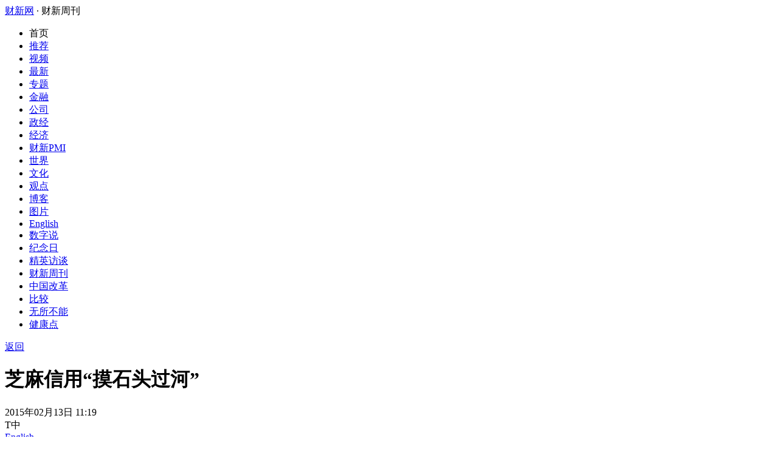

--- FILE ---
content_type: text/html; charset=UTF-8
request_url: https://weekly.caixin.com/m/2015-02-13/100783997_all.html
body_size: 22489
content:
<!doctype html>
<html>
 <head>
  <meta http-equiv="Content-Type" content="text/html;charset=utf-8"/>
  <meta http-equiv="pragma" content="no-cache"/>
  <meta http-equiv="x-rim-auto-match" content="none"/>
    <title>芝麻信用“摸石头过河”_手机财新网|新世纪周刊</title>
  <meta name="keywords" content="芝麻信用 民营征信机构 支付宝钱包,${after}"/>
  <meta name="description" content="芝麻信用 民营征信机构 支付宝钱包,芝麻信用采取和支付宝钱包合作的方式，用户实现迅速攀升，也面临芝麻分论证、隐私保护、第三方独立性等诸多问题"/>
  <meta name="apple-itunes-app" content="app-id=356023612"/>
  <meta name="viewport" content="width=device-width,initial-scale=1.0,minimum-scale=1.0,maximum-scale=1.0,user-scalable=no"/>
  <meta name="apple-mobile-web-app-capable" content="yes"/>
  <meta name="apple-mobile-web-app-status-bar-style" content="black"/>
  <meta name="apple-touch-fullscreen" content="yes"/>
  <meta name="HandheldFriendly" content="true"/>
  <meta name="format-detection" content="telephone=no">
  <base target="_self"/>
  <link rel="stylesheet" type="text/css" href="http://file.caixin.com/file/content/css/mobile_common.css">
  <link rel="stylesheet" href="http://file.caixin.com/file/content/css/mobile_news.css" />
  <SCRIPT LANGUAGE="JavaScript">
 <!--
  var srcinfoid = 100783997;
  var share_desc = encodeURIComponent("芝麻信用“摸石头过河”");
  var share_title = encodeURIComponent("财新《新世纪》【芝麻信用“摸石头过河”】芝麻信用采取和支付宝钱包合作的方式，用户实现迅速攀升，也面临芝麻分论证、隐私保护、第三方独立性等诸多问题");
  var share_picUrl = encodeURIComponent("http://img.caixin.com/2015-02-12/1423797576094490_480_320.jpg");
  var share_keyword = encodeURIComponent("芝麻信用 民营征信机构 支付宝钱包");
  var share_popUpUrl = encodeURIComponent("http://weekly.caixin.com/2015-02-13/100783997.html");
  var share_description = encodeURIComponent("");
 //-->
</SCRIPT> 
  <style>
	.logo{width:90px;margin:0 auto;}	
	.logo a{float:left;width:42px;height:45px;background:url(http://file.caixin.com/file/content/images/mobile/logo.png) no-repeat -18px center;background-size:81px 33px;margin:0;}
	.logo span{float:left;height:45px;line-height:43px;margin-left:5px;font-size:21px;color:#ffffff;}
  </style>
  <script language="javascript" src="http://file.caixin.com/webjs/jquery-1.4.2.min.js"></script> 
  <script language="javascript" src="http://file.caixin.com/images/phpapp/user/scripts/cookie.js"></script>
  <script src="http://res.wx.qq.com/open/js/jweixin-1.0.0.js"></script>
  <script src="http://file.caixin.com/webjs/get_wx_config.js"></script>
  <script>
   var entity = {"id":100783997,"mob":"m","type":2,"mode":5,"link":"http://weekly.caixin.com/2015-02-13/100783997.html","media":5,"cdesc":"新世纪周刊","channel":160,"guiding":"","abstract":"芝麻信用采取和支付宝钱包合作的方式，用户实现迅速攀升，也面临芝麻分论证、隐私保护、第三方独立性等诸多问题"};
   jQuery(document).ready(function(){changeLink();});
  </script>
  <script language="javascript" src="http://file.caixin.com/file/content/js/mobile_content.js"></script>
   <script type="text/javascript">
   jQuery(function(){
   	 addMagazineJourContact("author");
     addCommJourContact("Main_Content_Val","strong");
     addCommJourContact('Main_Content_Val','b');
     initShare();
   });
 </script>
  
 </head>
 <body>
 	<div class="main-all">
	  <script type="text/javascript">
var vlk = location.href;
if(vlk.indexOf("utm_medium=caixin.media.baidu.com")>0){
 document.write('<style>.top-banner.caixin{ background-color:#2a2553; text-align:center; padding:5px 0;}.night-mode .top-banner.caixin{background-color:#2a2553; opacity:0.5}</style>');
 document.write('<div class="top-banner caixin"><img src="http://news.baidu.com/resource/r/image/2014-12-18/b9d8482d2d1b086eb395033e28e5714c.png" style="height: 38px;" alt="手机碎片接口"></div>');
}
</script>
<div class="head">
 <div class="head-title">
  <a href="https://m.caixin.com/m/">财新网</a>
  <script language="javascript">
  if(entity.cdesc=='经济'){document.write(' · <a onclick="location=\'https://economy.caixin.com/m\';return false;" href="https://economy.caixin.com/m" target="_self">'+entity.cdesc+'</a>');}
  else if(entity.media=='5'){document.write(' · 财新周刊');}
  else if(entity.media=='9'){document.write(' · 比较');}
  else if(entity.media=='6'){document.write(' · 中国改革');}
  else if(entity.cdesc=='金融'){document.write(' · <a onclick="location=\'https://finance.caixin.com/m\';return false;"  href ="https://finance.caixin.com/m" target="_self">'+entity.cdesc+'</a>');}
  else if(entity.cdesc=='公司'){document.write(' · <a onclick="location=\'https://companies.caixin.com/m\';return false;" href="https://companies.caixin.com/m" target="_self">'+entity.cdesc+'</a>');}
  else if(entity.cdesc=='世界'){document.write(' · <a onclick="location=\'https://international.caixin.com/m\';return false;" href="https://international.caixin.com/m" target="_self">'+entity.cdesc+'</a>');}
  else if(entity.cdesc=='推荐'){document.write(' · <a>' + entity.cdesc + '</a>');}
  else if(entity.channel=='126'){document.write(' · <a onclick="location=\'https://opinion.caixin.com/m\';return false;" href="https://opinion.caixin.com/m" target="_self">' + '观点' + '</a>');}
  else if(entity.channel=='164'){document.write(' · <a onclick="location=\'https://pmi.caixin.com/m/\';return false;" href="https://pmi.caixin.com/m/" target="_self">' + '财新PMI' + '</a>');} //135
  else if(entity.channel=='135'){document.write(' · <a>' + '杂志' + '</a>');}
  else if(entity.channel=='167'){document.write(' · <a onclick="location=\'https://blog.caixin.com/\';return false;" href="https://blog.caixin.com/" target="_self">' + '博客' + '</a>');}
  else if(entity.cdesc=='政经'){document.write(' · <a onclick="location=\'https://china.caixin.com/m\';return false;" href="https://china.caixin.com/m" target="_self">' + entity.cdesc + '</a>');}
  else if(entity.cdesc=='mini+'){document.write(' · <a onclick="location=\'https://mini.caixin.com/m\';return false;" href="https://culture.caixin.com/m" target="_self">' + entity.cdesc + '</a>');}
  else if(entity.cdesc=='数字说'){document.write(' · <a onclick="location=\'https://datanews.caixin.com/m\';return false;" href="https://datanews.caixin.com/m" target="_self">' + entity.cdesc + '</a>');}
  else if(entity.cdesc=='财新周刊'){document.write(' · <a onclick="location=\'https://weekly.caixin.com/m\';return false;" href="https://weekly.caixin.com/m" target="_self">' + entity.cdesc + '</a>');}
  else if(entity.cdesc=='中国改革'){document.write(' · <a onclick="location=\'https://cnreform.caixin.com/m\';return false;" href ="https://cnreform.caixin.com/m" target="_self">' + entity.cdesc + '</a>');}
  else if(entity.cdesc=='比较'){document.write(' · <a onclick="location=\'https://bijiao.caixin.com/m\';return false;" href="https://bijiao.caixin.com/m" target="_self">' + entity.cdesc + '</a>');}
  else if(entity.cdesc=='视频'){document.write(' · <a onclick="location=\'https://video.caixin.com/m\';return false;" href ="https://video.caixin.com/m" target="_self">' + entity.cdesc + '</a>');}
  else if(entity.cdesc=='特色'){document.write(' · <a onclick="location=\'https://special.caixin.com/m/interview\';return false;" href="https://special.caixin.com/m/interview" target="_self">' + entity.cdesc + '</a>');}
  else if(entity.cdesc=='最新'){document.write(' · <a onclick="location=\'https://search.caixin.com/search/latest/mobpage.jsp\';return false;" href="https://search.caixin.com/search/latest/mobpage.jsp" target="_self">' + entity.cdesc + '</a>');}
  else if(entity.cdesc=='图片'){document.write(' · <a onclick="location=\'https://photos.caixin.com/m\';return false;" href="https://photos.caixin.com/m" target="_self">' + entity.cdesc + '</a>');}
  else if(entity.cdesc=='专题'){document.write(' · <a onclick="location=\'https://topics.caixin.com/m\';return false;" href="https://topics.caixin.com/m" target="_self">' + entity.cdesc + '</a>');}
  else if(entity.cdesc=='Enjoy雅趣'){document.write(' · <a onclick="location=\'https://enjoy.caixin.com/m\';return false;"  href="https://enjoy.caixin.com/m" target="_self">' + entity.cdesc + '</a>');}
  else if(entity.cdesc=='测试'){document.write(' · <a href="https://test.caixin.com/m ">' + entity.cdesc + '</a>');}
  else{}
  </script>  
 </div>
 <div class="nav">
 </div>
 <div class="nav-box">
  <div class="nav-more-box">
   <div class="nav-line-l"></div>
   <div class="nav-line-r"></div>
   <ul class="nav-more cf">
    <li><a onclick="location='https://m.caixin.com/m/'">首页</a></li>
    <li class="nav-rec"><a onclick="location='https://mobi.caixin.com/news';return false;" href="https://mobi.caixin.com/news"><span>推荐</span><em class="nav-new"></em></a></li>
    <li><a onclick="location='https://video.caixin.com/m/';return false;" href="https://video.caixin.com/m/" target="_self">视频</a></li>
    <li><a onclick="location='https://search.caixin.com/search/latest/mobpage.jsp';return false;" href="https://search.caixin.com/search/latest/mobpage.jsp">最新</a></li>
    <li><a onclick="location='https://topics.caixin.com/m/';return false;" href="https://topics.caixin.com/m/">专题</a></li>
    <li><a onclick="location='https://finance.caixin.com/m/';return false;" href="https://finance.caixin.com/m/">金融</a></li>
    <li><a onclick="location='https://companies.caixin.com/m/';return false;" href="https://companies.caixin.com/m/">公司</a></li>
    <li><a onclick="location='https://china.caixin.com/m/';return false;" href="https://china.caixin.com/m/">政经</a></li>
    <li><a onclick="location='https://economy.caixin.com/m/';return false;" href="https://economy.caixin.com/m/" target="_self">经济</a></li>
    <li><a onclick="location='https://pmi.caixin.com/m/';return false;" href="https://pmi.caixin.com/m/" target="_self">财新PMI</a></li> 
    <li><a onclick="location='https://international.caixin.com/m/';return false;"  href="https://international.caixin.com/m/" target="_self">世界</a></li>
    <li><a onclick="location='https://culture.caixin.com/m/';return false;" href="https://culture.caixin.com/m/" target="_self">文化</a></li>
    <li><a onclick="location='https://opinion.caixin.com/m/';return false;" href="https://opinion.caixin.com/m/" target="_self">观点</a></li>
    <li><a onclick="location='https://blog.caixin.com/';return false;" href="https://blog.caixin.com/" target="_self">博客</a></li>
    <li><a onclick="location='https://photos.caixin.com/m/';return false;" href="https://photos.caixin.com/m/" target="_self">图片</a></li>
    <li><a onclick="location='https://en.caixin.com/m/';return false;" href="https://en.caixin.com/m/" target="_self">English</a></li>
    <li><a onclick="location='https://datanews.caixin.com/m/';return false;" href="https://datanews.caixin.com/m/" target="_self">数字说</a></li>
    <li><a onclick="location='https://special.caixin.com/mark-mob/';return false;" href="https://special.caixin.com/mark-mob/" target="_self">纪念日</a></li>
    <li><a onclick="location='https://special.caixin.com/m/interview/';return false;" href="https://special.caixin.com/m/interview/" target="_self">精英访谈</a></li>
    <li><a onclick="location='https://weekly.caixin.com/m/';return false;" href="https://weekly.caixin.com/m/" target="_self">财新周刊</a></li>
    <li><a onclick="location='https://cnreform.caixin.com/m/';return false; " href="https://cnreform.caixin.com/m/" target="_self">中国改革</a></li>
    <li><a onclick="location='https://bijiao.caixin.com/m/';return false;" href="https://bijiao.caixin.com/m/" target="_self">比较</a></li>
   <!-- <li><a onclick="location='http://enjoy.caixin.com/';return false;" href="http://enjoy.caixin.com/" target="_self">Enjoy雅趣</a></li>-->
    <li><a onclick="location='http://energy.caixin.com/';return false;" href="http://energy.caixin.com/" target="_self">无所不能</a></li>
   <li><a onclick="location='http://www.healthpoint.cn/';return false;" href="http://www.healthpoint.cn/" target="_self">健康点</a></li>
   </ul>
  </div>
 </div>
 <div class="back"><a id="back" href="javascript:history.back();" target="_self">返回</a></div>
 <script>
  $(".nav").click(function(){
   if($(".nav-box").css("display") == "none"){
    $(".nav-box").show();
   } else {
    $(".nav-box").hide();
   }
  });
  if(document.referer!=null&&document.referer.length>0&&document.referer.indexOf("caixin.com")<0){
   $("#back").attr("href","https://m.caixin.com/m/");
  }
 </script>
</div>
<script>
 if(typeof entity != 'undefined' && entity.channel==144){
  document.write("<img style='width:0;height:0;overflow:hidden;display:block' src='https://file.caixin.com/file/weixin/cx_video_logo.jpg' alt='财新传媒'/>");
 }
 else if (typeof entity != 'undefined' && entity.channel==160){
  document.write("<img style='width:0;height:0;overflow:hidden;display:block' src='https://file.caixin.com/images/m/cw_share.png' alt='财新传媒'/>");
 }
 else if(typeof entity != 'undefined' && entity.channel==164){
  document.write("<img style='width:0;height:0;overflow:hidden;display:block' src='https://file.caixin.com/images/caixin_china_pmi.jpg' alt='财新传媒'/>");
 }else{
  document.write("<img style='width:0;height:0;overflow:hidden;display:block' src='https://file.caixin.com/file/weixin/cx_logo.jpg' alt='财新传媒'/>");
 }
</script>
	  <div id="cons" class="cons">
	     <h1 class="news-title">芝麻信用“摸石头过河”</h1>
	     <div class="news-info">
		     <div id="artInfo" class="news-date">2015年02月13日 11:19</div>
		     <div id="fontSize" class="news-font" onclick="changeContentFontSize()">T中</div>
			 		     			 <div class="news-enlink">
			 	<a href="http://english.caixin.com/2015-03-02/100787148.html">English</a>
			 </div>
			 			 <div class="news-cnum">
				 <script>
					var link="location='http://comment.caixin.com/allcomments/m"+entity.id+".html'";
				 	document.write("<a onclick="+link+">");
				 	document.write("<em class='news-cnum-icon'></em><em aid='100' tid='100783997'>0</em>");
				 	document.write("</a>");
				 </script>
			 </div>
		</div>
		<!-- style="font-size:17px" -->
		 <div class="news-lead" id="subhead" >芝麻信用采取和支付宝钱包合作的方式，用户实现迅速攀升，也面临芝麻分论证、隐私保护、第三方独立性等诸多问题</div>
		 	
		<!-- 视频  -->
	    	    
	    <!--配图操作  -->
	    <!-- 获得配图的对象 -->
	    	    <!--获得组图图片对象 -->
	    	    	    <div class="news-photo">
		    <a class="news-photo-link">
				<img src="http://img.caixin.com/2015-02-12/1423797576094490_480_320.jpg" alt="news">
							</a>
		      		    	<span class="news-photo-txt">芝麻信用的应用场景和其名称一样“接地气”，目前已开通的应用场景大多在金融领域之外。小木/CFP</span>
		      	     </div>
	            	    <div class="author">
	       	        财新《新世纪》
	       	       财新记者 李小晓
	      </div>
             <div class="news-con" id="Main_Content_Val">
               <P>　　2015年1月5日，<A href="http://m.search.caixin.com/search/%E5%A4%AE%E8%A1%8C.html" target="_self">央行</A>发出《关于做好<A href="http://m.search.caixin.com/search/%E4%B8%AA%E4%BA%BA%E5%BE%81%E4%BF%A1.html" target="_self">个人征信</A>业务准备工作的通知》，允许八家机构进行个人征信业务准备工作，准备期为六个月，蚂蚁金服旗下的<A href="http://m.search.caixin.com/search/%E8%8A%9D%E9%BA%BB%E4%BF%A1%E7%94%A8.html" target="_self">芝麻信用</A>位列其中。</P><P>　　目前芝麻信用采取了与<A href="http://m.search.caixin.com/search/%E6%94%AF%E4%BB%98%E5%AE%9D%E9%92%B1%E5%8C%85.html" target="_self">支付宝钱包</A>合作的方式，公测用户登录支付宝钱包8.5版本后，打开“财富”栏便可看到芝麻信用分的选项。经授权开通，芝麻信用正式开启。</P><P>　　截至2013年底，央行银行个人征信系统中收录有信贷记录的自然人约3.2亿，而目前仅支付宝的实名用户就超过了3亿。</P><P>　　“芝麻信用所覆盖的网民群体，很多是传统征信机构未能覆盖到的草根人群，如未有过借贷、未申请过信用卡的人以及学生群体、蓝领工人、个体户、自由职业者等。”芝麻信用相关负责人表示，希望让征信覆盖到尽量多的人群，对已有的征信系统进行补充。</P><P>　　数据来源单一是外界对芝麻信用的隐忧之一，甚至表示芝麻信用分数是否等同于“淘宝分”甚至“支付宝分”。对此，芝麻信用商务拓展负责人邓一鸣对财新记者表示，芝麻信用分数来自淘宝、支付宝等“阿里系”的数据仅占30%-40%，其余数据来自公共部门及合作商家，此外也有用户自行提交的数据。</P><P>　　<A href="http://m.search.caixin.com/search/%E7%9B%91%E7%AE%A1%E5%B1%82.html" target="_self">监管层</A>对芝麻信用始终存有两层顾虑，除了隐私问题，还担心数据的第三方问题。但征信行业有个不成文的规定，即“数据来源第三方，为第三方所用”。邓一鸣解释道，一方面芝麻信用仅有少部分数据来自“阿里系”，另一方面蚂蚁金服和阿里巴巴都是平台，本身不买卖货物，基本没有自营，因此产生的数据本就属于第三方数据。“对于这个解释，监管层是认同的。”邓一鸣说。</P><P><STRONG>数据来源</STRONG></P><P>　　形式上，芝麻信用采取了评分的形式，即“芝麻分”，从350分到950分，分数越高代表信用程度越好，违约可能性越低。芝麻分是否经过足够的论证，能够为商户降低违约率？</P><P>　　蚂蚁金服首席信用数据科学家俞吴杰表示，芝麻信用的评分模型类似于银行的违约概率模型，以线性回归和逻辑回归为主，其中也包括决策树分类、神经网络等机器学习技术。</P><P>　　“芝麻信用模型所采用的数据维度多达几万个。”邓一鸣表示，这些维度分为五个类型：身份特质、履约能力、信用历史、人脉关系、行为偏好。</P><P>　　身份特质是指在使用相关服务过程中留下的足够丰富和可靠的个人基本信息，包括从公安、学历学籍、工商、法院等公共部门获得的个人资料，未来甚至可能包括根据开车习惯、敲击键盘速度等推测出的个人性格。</P><P>　　履约能力包括享用各类信用服务并确保及时履约，例如租车是否按时归还，水电煤气是否按时交费等。“通过支付宝缴纳的水电肯定能看到，目前我们也在与煤气公司等部门争取合作。”邓一鸣表示。</P><P>　　信用历史是指过往信用账户还款记录及信用账户历史。目前这一块内容大多来自支付宝，因此财新记者发现，过去常用支付宝进行信用卡还款的人，信用历史的分值明显更高；而不使用该功能的人，信用历史就成了“短板”。对此，邓一鸣表示正在“积极改进”。</P><P>　　人脉关系是指好友的身份特征以及跟好友互动的程度。根据“物以类聚人以群分”的理论，通过转账关系、校友关系等作为评判个人信用的依据之一。其采用的人脉关系、性格特征等新型变量能否客观反映个人信用？</P><P>　　“如果周围的人信用都很好，通常这个人违约率就很低。芝麻信用目前主要依据的是资金流动上的关系。”邓一鸣还强调，人脉和社交是两回事儿，芝麻信用并没有将社交聊天内容、点赞等纳入参考。</P><P>　　行为偏好是指在购物、缴费、转账、理财等活动中的偏好及稳定性。“比如一个人每天打游戏10小时，那么就会被认为是无所事事；如果一个人经常买纸尿裤，那这个人便被认为已为人父母，相对更有责任心。”芝麻信用技术负责人李颖赟举例道。</P><P>　　深究芝麻信用的数据来源，每一条似乎都有懈可击。邓一鸣也坦诚，“目前还处于测试阶段，还很不完善。”</P><P>　　例如，用支付宝的信用卡还款历史来评判一个人的信用无疑是片面的，因为并非所有人都用支付宝偿还信用卡，另外支付宝无法判断一个人欠银行的总额。“假如一个人欠10家银行100万元，支付宝却因他偿还了一张1万元的信用卡而给其信用加分。”业内人士表示。</P><P>　　还有业内人士指出，用水电缴纳来评测一个人的<A href="http://m.search.caixin.com/search/%E4%BF%A1%E7%94%A8%E6%B0%B4%E5%B9%B3.html" target="_self">信用水平</A>有失偏颇，因为“现在新楼盘都采用水电IC卡，买多少用多少，并非过去那样先消费后付款，因此已经失去了信用成分。”</P><P>　　据财新记者了解，早在2006年，央行征信中心曾试图将水电费缴纳纳入征信系统，但至今未能落实。2009年，国务院法制办就《征信业管理条例（征求意见稿）》公开征求意见，其中包括将电信用户缴费信息、居民水电煤气等缴费信息，逐步纳入到征信信息中。然而，征求意见期间上述内容被社会舆论广泛质疑，媒体纷纷提出“房客拖欠电费房东信用受损”等疑虑。在最终的《征信业管理条例》中，上述内容被删除。</P><P>　　“多年以来，电表无法和人一一对应，只知道哪个电表没交钱，却不知道是谁。由于水电单位都是自负盈亏的事业单位，也没有系统改造的动力。在人和表不对应的情况下，很难将水电缴费情况和个人信用挂钩。”专家表示。</P><P>　　因此，芝麻信用如何在“人和表不对应”的现状下将水电缴费应用于个人征信，也是悬而未决的问题。</P><P>　　关于芝麻分的更新频率，俞吴杰表示，芝麻分通常是稳定的，但如果发生贷款逾期、借车不还等重大信用事件，就会即刻反映出来。</P><P>　　关于芝麻信用未来数据源的扩充，邓一鸣表示，主要通过三个渠道：第一是新增合作商家，加强信息共建；第二是打通更多公共部门，获取更多公共数据；第三是鼓励用户自行上传资料，包括结婚证、房产证、银行账单等。</P><a name="page1"></a> <P></P><P><STRONG>生活化征信</STRONG></P><P>　　芝麻信用的应用场景和其名称一样“接地气”，目前芝麻信用已开通的应用场景大多在金融领域之外。例如百合网婚恋平台、神州租车等都是芝麻信用的首批合作伙伴。</P><P>　　“当你的芝麻分达到一定数值，租车、住酒店时可以不用再交押金，网购时可以先试后买，办理签证时不用再闪转腾挪办存款证明，贷款时可以更快得到批复、拿到比别人低的利率，甚至相亲时也可以最大程度避免婚骗。”芝麻信用在新闻稿中如此描述。</P><P>　　在和这些生活服务商户合作中，芝麻分主要被用于“设门槛”。例如，根据神州租车的设定，芝麻分在600分以上的用户，无须交押金或者刷预授权，就可在全国神州租车直营门店预定押金在5000元以下的短租自驾产品。根据神州租车的数据，1月30日该功能上线后三天，利用这一服务的用户便超过6万。</P><P>　　波士顿咨询公司董事经理张越认为，商户对一定芝麻分值以上客户免押金，并不能说明商户就是依据芝麻分判断风险的，可能初期只是为了借势推广产品。“是否600分以上的客户逃单风险真的小，这还需要长期的论证。”</P><P>　　“芝麻分的初衷是好的，最终目的就是让各种商业场景可以用它增值。也许有一天，随着芝麻信用从各类商户积累了足够的数据，真正形成闭环，芝麻信用就具备了判断违约概率的能力。但目前言之尚早。”张越表示。</P><P>　<A href="http://m.search.caixin.com/search/%E3%80%80P2P.html" target="_self">　P2P</A>作为和个人征信息息相关的新兴行业，其征信问题一直为业内热议。此前，P2P一直没有接入央行征信系统，也就无法在央行征信中心贡献和使用数据。在2014年的一次新闻发布会上，央行征信中心副主任王晓蕾表示，“《征信业管理条例》规定，从事信贷业务的机构都应该接入央行征信系统。但问题是，现在还没有明确认定P2P是从事信贷业务的机构。”</P><P>　　目前，部分P2P已接入了央行控股的上海资信有限公司。该公司搭建了全国性的P2P征信平台，采用了和央行征信系统相同的接口规范，未来能否整体接入央行征信系统，取决于对P2P行业性质的认定。</P><P>　　据财新记者了解，目前上海资信共接入了370家P2P公司。相较之下，芝麻信用的胃口要大得多。邓一鸣表示，目前全国共有上千家P2P公司，未来希望全部接入芝麻信用。</P><P>　　目前与芝麻信用合作的P2P公司包括手机贷和有利网。其中，手机贷的申贷用户如果芝麻分在600分以上，手机贷会为其开辟绿色通道，获得更快速更优质的信审服务，同时还有额度上的提升和还款上的优惠服务。</P><P>　　据了解，目前芝麻信用也在和一些银行机构谈合作。但一位银行人士表示，银行目前都有自己的违约概率模型，数据来源是央行征信中心或银行自身，数据类型都是和信贷违约息息相关的“硬数据”。目前中国银行业风控效果良好，2014年9月公布的平均不良贷款率为1.16%，低于世界平均水平，因此未必有动力和芝麻信用合作。</P><P>　　此外，银行人士表示，蚂蚁金服旗下有蚂蚁微贷做小贷业务，未来还会有网商银行，这对银行而言都属于竞争者，因此不可能将核心数据提供给竞争者。“如果我们把数据提供给蚂蚁金服，不等于将客户数据拱手让给同行吗？”</P><P>　　对此，邓一鸣表示，芝麻信用是单独的公司，和其他“阿里系”公司之间有防火墙，数据回流也并非强制。“其实支付宝已有3亿实名用户了，你是谁的银行客户我们早就一清二楚了。所以和银行抢客户这个顾虑是不存在的。”邓一鸣说。</P><P>　　波士顿咨询公司合伙人兼董事总经理何大勇认为，传统银行有庞大的客户群，这是任何新兴机构无法企及的。“面对互联网金融，人们往往会低估传统银行的实力。举个例子，是工行信用卡中心的数据多，还是第三方支付机构数据多？试想，你每个月用几次信用卡，用几次支付宝？大行沉淀的数据无论从数量、新鲜度、活跃度，都不会亚于第三方支付机构。”</P><P>　　值得一提的是，目前芝麻信用都是免费和商家合作。在采访过程中，芝麻信用几位负责人均表示“不差钱”，目前完全不考虑利润问题。</P><P>　　放眼未来，邓一鸣表示，芝麻信用未来可能会收费，预计将按照查询量收费，对不同商户的价格也会有区别，“可能用得越多价格就越便宜，这样有利于数据共建”。</P><a name="page2"></a> <P></P><P><STRONG>谁来捍卫隐私</STRONG></P><P>　　随着个人征信市场放开，“我的隐私是否会成为他人的财富”成了大家心中共同的疑问。据财新记者了解，2014年9月，央行征信局领导曾赴蚂蚁金服考察。后来央行没有直接下发牌照，而是选择给予六个月准备期，可能出于两条顾虑：其一是数据的第三方问题，其二便是如何保护隐私。</P><P>　　中国《征信业管理条例》规定，征信机构不得采集个人收入、存款、有价证券、不动产信息等，但明确告知主体提供该信息可能产生的不利后果，并取得其书面同意的除外。</P><P>　　法律人士认为，芝麻信用是在用户授权下才能开通，但在此之前已经将用户信息采集完毕，这属于没得到授权就先采集，然后补授权。“补授权如何界定比较模糊，有违规之嫌。”</P><P>　　关于互联网企业采集和留存个人信息是否侵犯隐私，在国际上也饱受争议。美国伯克利大学信息学院发布的一份报告称，谷歌能追踪用户在互联网所有领域88%的行为。为此，已有爱尔兰、韩国等多个国家起诉谷歌公司，要求删除其采集的个人信息。谷歌公司也为此致歉，并表示将删除其无意中采集到的个人信息。</P><P>　　“在大数据技术广泛使用下，如果放任信息收集和共享，将使我们处于‘全裸’状态。”深圳市社会科学院政法研究所所长李朝晖表示。</P><P>　　俞吴杰对财新记者表示，芝麻信用非常注重隐私保护，并从信息的采集和使用两个层面保护用户个人信息：</P><P>　　第一，从采集过程中保护信息安全。“整个数据开发团队有很好的防护墙，只有核心成员知道内核是什么。应用方面，我们也按照法规要求，种族、血型、宗教、信仰等不碰。对于一些比较敏感但可以预测违约状况的，例如转账记录，一定会经过用户授权才可以采集。”</P><P>　　第二，在信息使用中保护信息安全。“在使用中，我们不会把所有和信用相关的信息都往上放，我们会参考国际通行的做法，考虑哪些信息会涉及歧视。”</P><P>　　据财新记者了解，芝麻信用很快还将推出个人信用报告。那么芝麻信用是否会将用户的个人信息，包括转账和缴费历史、社交关系都呈现在报告当中？邓一鸣表示，芝麻信用的报告内容将经过“脱敏处理”，不会直接公布用户的账单，而是按照排名、区间、百分比等较为模糊的方式来公布。</P><a name="page3"></a> <P></P><P><STRONG>业内质疑</STRONG></P><P>　<A href="http://m.search.caixin.com/search/%E3%80%80%E9%98%BF%E9%87%8C%E5%B7%B4%E5%B7%B4.html" target="_self">　阿里巴巴</A>多年前就对外宣称，自己的未来并非电子商务公司，而是一个大数据公司。不难想象，拥有数亿消费者的淘宝加上拥有3亿实名用户的支付宝，这无疑是一个数据的海洋。</P><P>　　然而，业内人士表示，淘宝属于三方交易，阿里巴巴作为平台方，也是交易的参与者，因此其中产生的数据不能被认为是第三方数据。</P><P>　　芝麻信用打分的依据到底是什么？“在中国，许多机构在没有做足基础工作和研究分析的情况下，就开始推所谓的征信产品了。美国信用评分是有严格依据的，即‘6C’。而且‘6C’用哪些数据支持，也是有明确界定的。”业内人士表示，信用“6C分析法”是美国商业银行传统的信用风险度量方法。“6C”是指借款人的品德（Character）、能力（Capacity）、资本（Capital）、抵押品（Collateral）、经营环境（Condition）和事业的连续性（Continuity）等六个因素。</P><P>　　张越表示，一个人和朋友吃饭从不付钱，这和信用是否相关？在不同的界定下，不同的机构兴许有不同的答案。这也说明，目前中国对信用的界定还很模糊。</P><P>　　其实信用分数在中国的商业银行已使用多年。中国商业银行内部会通过违约概率模型对客户打分，分值不公开，而且模型对“违约”都有非常客观的定义，通常是指逾期90天，不同的产品也会有不同的违约概率分值。</P><P>　　而芝麻信用号称是对一个人整体信用打分，这个概念十分模糊。“什么叫整体信用？是一个人的道德水平吗？那么，凭什么一家公司有权给别人的道德水平打分？”业内人士质疑道。</P><P>　　此外，对于现在芝麻信用已经开始开展业务，法律人士认为，目前监管层只是准许八家机构开始筹备，还没有正式下发牌照，此时便开始如火如荼地从事征信业务，为时过早。</P><P>　　业内人士认为，包括芝麻信用在内的<A href="http://m.search.caixin.com/search/%E6%B0%91%E8%90%A5%E5%BE%81%E4%BF%A1%E6%9C%BA%E6%9E%84.html" target="_self">民营征信机构</A>的确将为市场注入新的活力，丰富征信产品在社会中的应用，对提高中国民众的信用意识也有积极作用。然而，个人征信是十分敏感的领域，必将经过荆棘丛生的探索之路。■</P>
      </div>
    </div> 

    <!-- 分页 start-->
    <div class="page" id="pageNext">
        </div>
    
   <!-- 标签部分 -->
		   <!--相关新闻B-->
       <div class="news-related" onClick="closeAll();">
     <div class="news-related-title">相关阅读</div>
          <ul class="news-related-list" >
    <!-- 专题处理 -->
          	     </ul>
     <ul class="news-related-list" id="news-related-list">
                    <li>
       	 <a href="http://m.finance.caixin.com/m/2015-01-28/100779207.html" target="_self">
         芝麻信用开启公测 首推芝麻信用分
         </a>
         <!--视频文章处理 -->
                           <!-- one -->
                 </li> 
                           <li>
       	 <a href="http://m.companies.caixin.com/m/2015-01-26/100778569.html" target="_self">
         红包大战提前拉开 支付宝钱包出招
         </a>
         <!--视频文章处理 -->
                           <!-- one -->
                 </li> 
                           <li>
       	 <a href="http://m.companies.caixin.com/m/2013-07-08/100552938.html" target="_self">
         支付宝钱包向第三方开放账户
         </a>
         <!--视频文章处理 -->
                           <!-- one -->
                 </li> 
                           <li>
       	 <a href="http://m.video.caixin.com/m/2015-01-16/100775412.html" target="_self">
         个人征信市场化时代到来？
         </a>
         <!--视频文章处理 -->
                           	<em class="video-icon">&nbsp;</em>
                  <!-- one -->
                 </li> 
                           <li>
       	 <a href="http://m.finance.caixin.com/m/2015-01-05/100771195.html" target="_self">
         央行放行八家民营机构涉足个人征信
         </a>
         <!--视频文章处理 -->
                           <!-- one -->
                 </li> 
                                                                                          </ul>
    </div>
      <!--相关新闻E-->
   <!-- 广告位 -->
   <!-- media ad begin-->

    <style>
        .ad-media{width:100%;position:relative;line-height:125%;font-size:16px;-webkit-box-sizing:border-box;box-sizing:border-box;height: auto;overflow: hidden;}
        .ad-media-show{height:auto;margin:10px auto;}
    </style>
	<div class="ad-media">
	     <script language="javascript">
                    reservedAd()  //通栏广告
             </script>
	</div>
    <!-- media ad end-->
   
   <!--新媒体试验群B-->
   <!--
<section class="incubator">
	<ul class="tab-nav inc-nav yaqu">
		<li class="tab-selected">无所不能<em></em>
			<div class="tab-mask"></div>
			<div class="tab-mask"></div>
			<div class="tab-mask"></div>
		</li>
		<li>健康点<em></em>
			<div class="tab-mask"></div>
			<div class="tab-mask"></div>
			<div class="tab-mask"></div>
		</li>
	</ul>
	<ul class="tab-cons inc-cons">
		<li class="display">
			<a href="http://www.wusuobuneng.com/article_detail/47233">
				<dl>
					<dt>叙利亚冲突升级，油价战争走势如何？</dt>
					<dd>真是“导弹一飞、油价升天”？</dd>
				</dl>
				<div class="inc-photo"><img src="//img.caixin.com/2018-04-20/1524211791265032.png" alt="能源公开课：赚到电改第一桶金？"></div>
			</a>
		</li>
		<li>
			<a href="http://web.jkd.kantonghua.cn/article_detail/62463">
				<dl>
					<dt>第一只靴子落下：国务院正式向海南医疗特区下放医疗器械审批权
</dt>
					<dd>
						在博鳌亚洲论坛在海南如火如荼举办之际，海南的国际医疗旅游先行区迎来了中央政策的春风。国务院正式下文向海南省下放了部分进口医疗器械的审批权，而更受关注的进口新药直进海南，大概率也只是时间问题。
					</dd>
				</dl>
				<div class="inc-photo"><img src="//jkd-pic.kantonghua.cn/2018/04/微信图片_20180409175038_gaitubao_com_145x97.jpg" alt="百度"></div>
			</a>
		</li>
	</ul>
</section>
-->
   <!--新媒体试验群E-->
   
   <!-- 评论Start -->
   	 <a name="gocomment"></a>
     <div id="comment" class="news-comment"></div>
   	 <script>
	    $(document).ready(function(){showComments(100,100783997);});
   	 </script>
   	 
   <!--评论E-->
 
 	 <!--原有广告位   TODO 是否保留-->
   	   <!-- ad begin-->
    <script>
      // 广告.
      var isIos = navigator.userAgent.match(/iphone|ipod|ipad/ig)
      var ran=Math.round(Math.random()*1000000000);
      function ads_display(id){
        if(typeof entity != 'undefined' && entity.channel == 176){
            return false;
        }
        try{
        document.writeln("<scr" + "ipt type='text/javascript' src='//pinggai"+Math.floor(Math.random()*10)+".caixin.com/s?z=caixin&c="+id+"&slot="+ran+"'></scr" + "ipt>");
        }catch(e){}
      }
    </script>

   <div class="ad-banner">
      <script language="javascript">
      if(isUtm == undefined){
        var isUtm = false;
      }
//王烁30天认知训练不显示广告
if(entity.fromchannel!=='23'){
if(!isUtm){
      switch(entity.cdesc){
        case "视频":
          isIos?ads_display(1544):ads_display(1624);
          break;
        case "经济":
          isIos?ads_display(1550):ads_display(1580);
          break;
        case "金融":
          isIos?ads_display(1556):ads_display(1586);
          break;
        case "公司":
          isIos?ads_display(1562):ads_display(1592);
          break;
        case "政经":
          isIos?ads_display(1568):ads_display(1598);
          break;
        case "世界":
          isIos?ads_display(1574):ads_display(1604);
          break;
        case "财新PMI":
          isIos?ads_display(1171):ads_display(1172);
          break;
        case "CNBC/财新":
           isIos?ads_display(3129):ads_display(3129);
           break;
        case "数据+":
           isIos?ads_display(3047):ads_display(3047);
           break;
        default:
          isIos?ads_display(1045):ads_display(1044);
      }
  } else {
    //isIos?ads_display(1745):ads_display(1744);
  }
}
    </script>
   </div>
    <!-- ad end-->

<!-- cons ad begin-->
  <div class="news-ad" style="display:none">
    <script>
    var vlk = location.href;
    if(entity.fromchannel!=='23' && vlk.indexOf("?utm_source=zjxww&utm_medium=news.zj.com&utm_campaign=Hezuo")<0){//第三方合作 不需要显示广告
if(!isUtm){
      switch(entity.cdesc){
        case "视频":
          isIos?ads_display(1533):ads_display(1620);
          break;
        case "经济":
          isIos?ads_display(1546):ads_display(1576);
          break;
        case "金融":
          isIos?ads_display(1552):ads_display(1582);
          break;
        case "公司":
          isIos?ads_display(1558):ads_display(1588);
          break;
        case "政经":
          isIos?ads_display(1564):ads_display(1594);
          break;
        case "世界":
          isIos?ads_display(1570):ads_display(1600);
          break;
        case "财新周刊":
          isIos?ads_display(1043):ads_display(1042);
          break;
        case "财新PMI":
          isIos?ads_display(1169):ads_display(1170);
          break;
       case "CNBC/财新":
           isIos?ads_display(3127):ads_display(3127);
           break;
       case "数据+":
           isIos?ads_display(3046):ads_display(3046);
           break;
        default:
          isIos?ads_display(944):ads_display(945);
      }
      } else {
        //isIos?ads_display(1749):ads_display(1748);
      }
    }
    </script>
  </div>
  <script>
    $(function(){
        // 判断是否有广告.
        if ($(".news-ad .adsame-banner-box").html()){
          // 重置广告图片大小为100%宽.
          $(".news-ad .adsame-banner-box").css({
            "width": "100%",
            "height": "auto"
          })
          $(".news-ad .adsame-banner-box img").css({
            "width": "100%",
            "height": "auto",
            "vertical-align" : "top"
          })
          var $ad = $(".news-ad .adsame-banner-box").html();
          
         var tempStr = "<div id='news_ad0' style='position:relative;padding-bottom:24px;'>" + $ad + "</div>";
          if($(".news-con p").length > 3){
           //$(tempStr).insertAfter($(".news-con p").eq(2));
          }else{
            // $(".news-con").append(tempStr);
          }
        }

      })
  </script>
<!-- cons ad end-->


<script>
tabChange("inc")  //实验室TAB切换
function tabChange(cls){
    $("." + cls + "-nav li").click(function(){
        var index = $(this).index();
        $("." + cls + "-nav li,." + cls + "-cons>li").attr("class","")
        $(this).attr("class","tab-selected")
        $("." + cls + "-cons>li").eq(index).attr("class","display")
    })
}
</script>
 	<!-- 编辑推荐 Start-->
  	<div class="news-recommend">
	<div class="news-recommend-title">推荐</div>
		<ul class="news-recommend-list">
					 <li>
			 			 		   	<a href="http://m.companies.caixin.com/m/2018-07-19/101306173.html">阿里为何150亿元入股电梯广告巨头分众传媒?</a>          
		 	 </li>
		  					 <li>
			 			 		   	<a href="http://m.finance.caixin.com/m/2018-07-19/101306250.html">央行动用MLF“救助”低评级信用债 效果待察</a>          
		 	 </li>
		  					 <li>
			 			 		   	<a href="http://m.opinion.caixin.com/m/2018-07-19/101306289.html">盛松成：本轮房价上涨与调控政策之困</a>          
		 	 </li>
		  					 <li>
			 			 		   	<a href="http://m.photos.caixin.com/m/2018-07-19/101306210.html">组图 | 泰国少年足球队出席记者会 透露洞穴内生活细节</a>          
		 	 </li>
		  					 <li>
			 			 		   	<a href="http://m.photos.caixin.com/m/2018-07-19/101306236.html">组图 | 俄民众“亮红牌” 抗议政府计划延长退休年龄</a>          
		 	 </li>
		  					 <li>
			 			 		   	<a href="http://m.photos.caixin.com/m/2018-07-19/101306390.html">组图 | 日本暴雨后又遇高温 已致14死上千人入院治疗</a>          
		 	 </li>
		  			</ul>
</div>


    <!--  编辑推荐 end  -->
	<!-- foot begin -->
	<div class="news-search">
		<form action="">
			<input class="news-search-ipt" type="text" placeholder="请输入要搜索的信息" id="searchTxt"/>
		</form>
		<div class="news-search-bt" id="search" onclick="webSearch();"">
			<em class="search-bt-icon"></em>
		</div>
	</div>
	
	<div class="news-nav">
		<!-- class="news-nav-now"当前频道加class 属性 -->
		<a href="http://m.caixin.com/m/" target="_self">首页</a><a href="http://m.economy.caixin.com/m/" target="_self" >经济</a><a href="http://m.finance.caixin.com/m/" target="_self">金融</a><a href="http://m.companies.caixin.com/m/" target="_self">公司</a><a href="http://m.china.caixin.com/m/" target="_self">政经</a><a href="http://m.international.caixin.com/m/" target="_self">世界</a><a href="http://m.opinion.caixin.com/m/" target="_self">观点</a><a href="http://m.culture.caixin.com/m/" target="_self">文化</a><a href="http://blog.caixin.com/" target="_self">博客</a><a href="http://photos.caixin.com/" target="_self">图片</a><a href="http://m.weekly.caixin.com/m/" style="width:30%" target="_self">《新世纪》周刊</a><a href="http://m.cnreform.caixin.com/m/" style="width:30%" target="_self">《中国改革》</a><a href="http://m.video.caixin.com/m/" style="width:14%;padding-right:5%" target="_self">视频</a><a href="http://m.english.caixin.com/m/" style="width:15%" target="_self">English</a>
	</div>

	<div class="news-foot">
		<p class="news-login-txt">
			<script>
			   var cxuid = GetCookieValue("SA_USER_UID");
			   var cxname = GetCookieValue("SA_USER_NICK_NAME");
			   var wbuid = GetCookieValue("SA_USER_weibouser[uid]");
			   var wbname = GetCookieValue("SA_USER_weibouser[name]");
			   if((cxuid && cxname)||(wbuid && wbname)){
				   document.write('<span class="news-pcview"><a href="http://user.caixin.com/mobile/third_party_user_center?backUrl='+base64encode(window.location.href)+'" target="_self">用户中心</a></span>');
			   }else{
				   document.write("<span class='news-login'>登录</span>");
			   }
		    </script>
			 |<span class="news-pcview">
			<a href="http://weekly.caixin.com/2015-02-13/100783997.html?NOJP">　网页版</a>
			</span>
		</p>
		<p class="news-copyright">Copyright 财新网 All Rights Reserved</p>
	</div>
  <div class="gotop3">
		<a href="javascript:scroll(0,0);" target="_self" style="bottom:54px">gotop3</a>
</div>
<script language="javascript">
 function goTop(){
  var windowHeight = window.innerHeight ? window.innerHeight : $(window).height();
  if($(window).scrollTop()>(windowHeight*1.5)){
   $(".gotop3").fadeIn("slow");
  }else{
   $(".gotop3").fadeOut("slow");
  }
 }
 $(window).scroll(function(){goTop();});
 $(window).resize(function(){goTop();});
</script>
<script src="//file.caixin.com/webjs/comment/count_comment.js" type="text/javascript"></script>
<script language="javascript" src="//file.caixin.com/webjs/layer/layer.js"></script>
<script language="javascript" src="//file.caixin.com/wapchannel/login/js/login-pop.js"></script>
  <!--caixin analytics start-->
<script type="text/javascript" src="//files.caixin.com/webjs/common/caixinlog.js"  crossorigin="anonymous"></script>
<!--caixin analytics end-->
<script>
  var cxuid = getCookie("SA_USER_UID");
</script>

<!-- finder -->
    <script>
        (function(win, export_obj) {
            win['LogAnalyticsObject'] = export_obj;
            if (!win[export_obj]) {
                var _collect = function() {
                    _collect.q.push(arguments);
                }
                _collect.q = _collect.q || [];
                win[export_obj] = _collect;                
            }
            win[export_obj].l = +new Date();
        })(window, 'collectEvent');
        //兼容gio 
        window.gio = function(gioType, eventName, eventData){
            if (eventData && typeof eventData === 'object' && !Array.isArray(eventData)) {
                var newEventData = {};
                for (const key in eventData) {
                    if (eventData.hasOwnProperty(key)) {
                        var newKey = key.replace(/_var$/, '');
                        newEventData[newKey] = eventData[key];
                    }
                }
                eventData = newEventData;
            }
            window.collectEvent(eventName, eventData);
        };

        //迁移gio
     (function(win){
        var cxname = getCookie("SA_USER_NICK_NAME");
        if(cxuid && cxname ){
            //gio('setUserId', cxuid);
        }

       //当天文章统计
        var pubDateArr = location.pathname.match(/\d{4}-\d{2}-\d{2}/);
        if(pubDateArr){
                var pubDate = pubDateArr[0];
                var nowDate = new Date().toISOString().slice(0,10);
                if(pubDate==nowDate){
                    setTimeout(function(){
                        gio('track','todayarticle',{ todayarticleid: srcinfoid+'', viewtime:nowDate, viewuser:GetCookieValue("SA_USER_UID")||"0" });
                    },2000);
                }
        }

    })(window);
    </script>
    <script async src="https://lf3-data.volccdn.com/obj/data-static/log-sdk/collect/5.0/collect-rangers-v5.2.1.js"></script>
    <script>
        window.collectEvent('init', {
            app_id: 20006078, // 参考2.1节获取，注意类型是number而非字符串
            channel_domain: 'https://gator.volces.com', // 设置数据上送地址
            log: true, // true:开启日志，false:关闭日志
            autotrack: true, // 全埋点开关，true开启，false关闭
            enable_stay_duration: true, //停留时长
        });
        // 此处可添加设置uuid、设置公共属性等代码
        window.collectEvent('start'); // 通知SDK设置完毕，可以真正开始发送事件了
        window.collectEvent('config', {
            user_unique_id: cxuid || null  
        });

        var path= '';
        var isarticle = '';
        if(getCookie('FROM_CHINA') == 'false'){
            path = location.href
            if(entity.type == 2) {   
                isarticle = "article"
            }
            gio('track', 'oversea_views', {'path': path, 'articleType_var':isarticle,'viewuser': cxuid || '0'})
        }
    </script>
<!-- finder end -->
 </div>
 	<div id="confirmDiv" style="display:none">
		<div class="bg"></div>
			<div class="popup">
				<p id="confirmTit"></p>
				<p>
					<a id="confirmYes" class="btn1" href="javascript:void(0);" target="_self">确定</a>
					<a id="confirmNot" class="btn2" href="javascript:void(0);" target="_self">取消</a>
				</p>
			</div>
	</div>
	
  <!-- 底部常驻框  start--> 
	<!-- top comment begin -->
	<div class="top-box-mask"></div>
	<div class="top-box" id="topboxcomment">
		<div class="tb-bar">
			<div class="tb-bar-l" onclick="openMainTopForm();">说说你的看法...</div>
			<div class="tb-bar-m">
			 <script>
				//document.write("<a target='_self' href="+"http://comment.caixin.com/allcomments/m"+entity.id+".html>");
			    var link="location='http://comment.caixin.com/allcomments/m"+entity.id+".html'";
				document.write("<a onclick="+link+">");
				document.write("<em class='tb-bar-m-bg'>&nbsp;</em><em aid='100' tid='100783997'>0</em>");
			 	document.write("</a>");
			 </script>
			</div>
			
			<div class="tb-bar-r">分享</div>
		</div>
		<div class="tb-share">
			<div class="tb-share-title">分享到</div>
			<div>
				<a onclick="caingPostShare('tsina',share_title,share_description,share_popUpUrl,share_picUrl,100);"><em class="sinawb-logo"></em><span>新浪微博</span></a>
				<a onclick="caingPostShare('qqweibo',share_title,share_description,share_popUpUrl,share_picUrl,100);"><em class="qqwb-logo"></em><span>腾讯微博</span></a>
			</div>
			<div class="close-share"></div>
		</div>
		<div id="tb-comment" class="tb-comment">
			<div class="tbc-head">
				<div class="tb-cancel-bt">取消</div>
				<div class="tb-enter-bt" onclick="sendComment();">发送</div>
			</div>
			
			<div class="tbc-loginbar">
				<div class="tbc-login">登录</div>
				<div class="tbc-login-tip">（评论前请先登录）</div>
				<div class="tbc-register" onclick="register();">注册</div>
			</div>
		</div>
	</div>
	<!-- top comment end -->



<!-- 微信分享成功推荐新闻 begin-->
<div class="share-pop-mask">
  <div class="share-pop-box">
    <div class="s-p-head"><span>　分享成功</span>
      <div class="s-p-close"></div>
    </div>
    <div class="s-p-list">
      <div class="s-p-title">相关文章</div>
      <ul id="relateNews"></ul>
      <div class="s-p-title">大家正在看</div>
      <ul id="djk">
      						 <li>
		   	<a href="https://www.caixin.com/2024-06-04/102202925.html" title="人数最多财政补贴最少：农村的父母们如何养老｜养老算账之八">人数最多财政补贴最少：农村的父母们如何养老｜养老算账之八</a>          
		 	 </li>
					 <li>
		   	<a href="https://www.caixin.com/2024-06-04/102202930.html" title="AMD苏姿丰挑战英伟达：新AI芯片计算性能是英伟达H200芯片的1.3倍">AMD苏姿丰挑战英伟达：新AI芯片计算性能是英伟达H200芯片的1.3倍</a>          
		 	 </li>
					 <li>
		   	<a href="https://wenews.caixin.com/2024-06-04/102202920.html" title="华融国际原总经理白天辉被判死刑 四年11.8亿何来">华融国际原总经理白天辉被判死刑 四年11.8亿何来</a>          
		 	 </li>
					 <li>
		   	<a href="https://international.caixin.com/2024-06-04/102203063.html" title="莫迪与人民党在印度大选中胜幅不如预期 印度股指暴跌7%">莫迪与人民党在印度大选中胜幅不如预期 印度股指暴跌7%</a>          
		 	 </li>
														
      </ul>
    </div>
  </div>
</div>

<script>
  // 点击关闭按钮和阴影部分关闭弹出框
  $(".share-pop-mask,.s-p-close").click(function(){
    $(".share-pop-mask").hide();
  });
  $(".share-pop-box").click(function(e){
    e.stopPropagation()
  });
	 function initShare(){
	 	initParam("#djk","a",2,"href","?sourceEntityId="+entity.id);
	  	initParam("#news-related-list","a",2,"href","?sourceEntityId="+entity.id);
	  	copyElement();
	 }
	 function copyElement(){
	  	var size=$("#news-related-list li");
	  	for(var i=0;i<2;i++){
	  		$("#relateNews").append($("#news-related-list li").eq(i).clone());
	  	}
	 }
	 function initParam(elementId,tag,size,attr,tongji){
			for(var i=0;i<size;i++){
	  		$(elementId+" "+tag).eq(i).attr(attr,$(elementId+" "+tag).eq(i).attr(attr)+tongji);
	  	}  		
	 }
</script>
<!-- 微信分享成功推荐新闻 end-->
	
	
	<!-- 登录操作 -->
	<div class="login-box" style="display:none;" id="loginDiv">
		<div class="login-in">
			<p class="login-title">财新通行证</p>
			<form>
				<div class="login-info">
					<em class="login-usericon"></em>
					<input id="mobileName" class="txt" type="text"  placeholder="手机号/邮箱">
				</div>
				<div class="login-info">
					<em class="login-pswicon"></em>
					<input id="mobileWord" class="txt" type="text" placeholder="请输入密码" >
  				<input id="mobilePass" class="txt" type="password" value="" style="display:none">
				</div>
			</form>
			<div class="login-in-bt" onclick="mobileAjaxLogin();">登录</div>
<div class="login-find-box"><a href="http://u.caixin.com/m/findpwd.html">忘记密码？</a><a href="http://m.user.caixin.com/auth/register/m/1/url/YUhSMGNEb3ZMM1Z6WlhJdVkyRnBlR2x1TG1OdmJTOTFjMlZ5YldGdVlXZGxMMnh2WjJsdVAzVnliRDFaVldoVFRVZE9SV0l6V2sxTmFrSXhWMVJLUjJOSFZraGlTRlpOWWxVMU1sbHNUVFZrUlhnelVGUXdQUT09" class="login-reg-link">注册</a></div>
			<div class="login-other"><span>其他账号登录：</span><a class="login-sinawb" href="javascript:void(0);" onclick="loginForWB();" target="_self">&nbsp;</a><a class="login-qqwb" href="javascript:void(0);" onclick="loginForQQ();" target="_self">&nbsp;</a><a href="javascript:void(0);" class="login-wx" onclick="loginForWeiXin();">&nbsp;</a>
			</div>
			<span class="login-close" onclick="$('#loginDiv').hide();"></span>
		</div>
	</div>
<script language="javascript">
$("#mobileName").focus(function(){if(this.value=='手机号/邮箱'){this.value='';}});
$("#mobileName").blur(function(){if(this.value==''){this.value='手机号/邮箱';}});
$("#mobileWord").focus(function(){
 $("#mobileWord").hide();
 $("#mobilePass").show();
 $("#mobilePass").val("");
 $("#mobilePass").focus();
});
$("#mobilePass").blur(function(){
 if(this.value==''){
  $("#mobilePass").hide();
  $("#mobileWord").show();
 }
});
function mobileAjaxLogin() {
 var _username = $("#mobileName").val();
 var _password = $("#mobilePass").val();
 var mailFormat = /^([a-zA-Z0-9]+[_|\_|\.]?)*[a-zA-Z0-9]+@([a-zA-Z0-9]+[_|\_|\.]?)*[a-zA-Z0-9]+\.[a-zA-Z]{2,3}$/;
var mobileFormat = /^1[3-8][0-9]{9}$/;
 if(mailFormat.test(_username)==false && mobileFormat.test(_username)==false){
  alert("请输入邮箱或手机号！");
  return false;
 }
 if($.trim(_password)==""){
  alert("请输入密码！");
  return false;
 }
 $.getJSON("http://u.caixin.com/user/third_party/ajax_login.json?username="+encodeURIComponent(_username)+"&password="+encodeURIComponent(_password)+"&rand="+Math.random()+"&callback=?",function(result){
  if(result.success){
   window.location.reload();
  }else{
   alert(result.err_msg);
  }
 });
}
function loginForWB(){
 var _Link = encodeURIComponent(window.location.href);
 window.location.href = "http://user.caixin.com/weibologin/sina/?backUrl="+_Link+"&closewindow=0&fromcommentweibologin=1&ismobile=1";
}
function loginForQQ(){
 var _Link = encodeURIComponent(window.location.href);
 window.location.href = "http://user.caixin.com/weibologin/qq/?backUrl="+_Link+"&closewindow=0&fromcommentweibologin=1&ismobile=1";
}
function register(){
 var _Link = encodeURIComponent(window.location.href);
 window.location.href = "http://m.user.caixin.com/auth/register/m/1/url/"+_Link;
}
function loginForWeiXin() {
            //var _Link = encodeURIComponent(window.location.href);
            var _Link = base64encode(window.location.href);
            window.location.href = "http://user.caixin.com/weixin/oauth_redirect?backUrl=" + _Link;
        }

</script>

<!-- app begin -->
<div class="appLink" onClick="openAppLink();" style="display:none">
  <div class="cxj_logo"><img src="https://file.caixin.com/file/content/images/mobile/cxj_logo.png" alt="财新网"></div>
  <p class="cxj_text">只给你最有价值的新闻</p>
  <div class="cxj_open">下载</div>
</div>
<script language="javascript">
  if (entity.cdesc=='新世纪周刊' || entity.cdesc=='财新周刊') {
    $(".cxj_logo").html('<img src="https://file.caixin.com//images/m/cx_weekly_logo.jpg" alt="财新周刊" />')
    $(".cxj_text").html('财新周刊<span>周周重磅 不容错过</span>')
  };
  var _NewsData=null,
  _NewsLink=window.location.href,
  isWeixin=navigator.userAgent.match(/MicroMessenger/ig),
  isAndroid=navigator.userAgent.match(/android/ig),
  isIos=navigator.userAgent.match(/iphone|ipod/ig),
  isInstalled=_NewsLink.match(new RegExp("(isappinstalled|appinstall)=(\\d)($|&|#)","i"));
  if(isWeixin && isInstalled == null) {
    isInstalled = new Array();
    isInstalled[0] = "isappinstalled";
    isInstalled[1] = "";
    isInstalled[2] = "0";
  }
  if (isInstalled!=null && isInstalled.length>2 && isInstalled[2]=='1') {
    $(".cxj_open").text("打开")
  } else {
    $(".cxj_open").text("下载")
  }
  function openAppLink(){
    if (entity.cdesc=='新世纪周刊' || entity.cdesc=='财新周刊') {
      window.location='http://mobile.caixin.com/upload/apps/cw.html';
    }else if(isWeixin && isInstalled!=null && isInstalled.length>2){
      // 判断是否为微信且有网址参数
      // 判断是否安装客户端
      if(isInstalled[2]=='1'){
        if(isIos) {window.location='http://m.caixin.com/m/weixinfallback/'+entity.id+'/1'+_NewsLink.substring(_NewsLink.indexOf("?"));}
        if(isAndroid){window.location='http://a.app.qq.com/o/simple.jsp?pkgname=com.caing.news';}
      } else if (isInstalled[2]=='0'){
        window.location='http://mobile.caixin.com/upload/apps/caixin.html';
      }
    } else {
      window.location='http://mobile.caixin.com/upload/apps/caixin.html';
    }
  }
	//app 下载链接 5s  消失 
	  window.onscroll = function(){
	  	wScrollTop = $(document).scrollTop()
	    if (isAndroid || isIos) {
	      if(wScrollTop > 100){
	        $(".appLink").show();
	      } else {
	        $(".appLink").hide();
	      }
	    }
	  }
</script>
<!-- app end -->
	<!-- 组图DIV start-->	
		<!-- 组图DIV　end  -->	
</body>
<script language="javascript" src="http://file.caixin.com/webjs/content/redirect.js"></script>
<script language="javascript" src="http://file.caixin.com/webjs/content/share_m1.js"></script>
<script language="javascript" src="http://file.caixin.com/webjs/comment/comment_for_mob_v1_news.js"></script>
<script language="javascript" src="http://file.caixin.com/webjs/common/m_jour_contact.js"></script>	
<script language="javascript" src="http://file.caixin.com/webjs/common/jour_json_data.js"></script>		
<script src="http://file.caixin.com/webjs/comment/count_comment.js"></script>



<script type="text/javascript">
	// 处理组图效果的js start -->
	// 显示和隐藏组图
	if($(".pop-photos").html()){
		jQuery.getScript("http://file.caixin.com/file/topic/js/idangerous.swiper.min.js",function(){
			showPhotos()
		})
	}
	function showPhotos(){
		$(".news-photo-link").click(function(){
			$(".photo-style").html('<style>html{height:100%}body{width:100%;height:100%;background:#000;font-size:14px;line-height:18px;font-family:arial,"黑体";color:#fff;}</style>');
			$(".main-all,.top-box").hide();
			$(".pop-photos").show();
			photoSwiper()
		})
	}
	
	function photoSwiper() {
		$(function mySwiper(){
	        var mySwiper = new Swiper('.swiper-container',{
	            mode: 'horizontal',
	            calculateHeight: true,
	            loop: false,
	            eventTarget: 'swiper-container',
	            onInit: function(swiper) {
	            	resetAll()
	            	var clickNum = 0;
	            	$(".photos").click(function() {
	            		if(clickNum == 0) {
	            			hideBt();
	            			clickNum = 1;
	            		} else {
	            			showBt()
	            			clickNum = 0;
	            		}
	            	});
	            	$(".tobrowse").click(function(){
	            		swiper.swipeTo(0,100)
	            	})
	            	
	            },
	            onSlideChangeEnd: function(swiper){
	            	$(".description").text($(".photos img").eq(swiper.activeIndex).attr("alt"))
	            	$(".now").text(swiper.activeIndex + 1)
	            	$(".original").attr("href",$(".photos img").eq(swiper.activeIndex).attr("src"))
	            	showBt()
	            	clickNum = 0;
	            	if(swiper.activeIndex == swiper.slides.length - 1){
	            		hideBt();
	            		$(".news-link").show()
	            	}
	            	var photoIndex = swiper.activeIndex + 1
	            	loadPhoto(swiper.activeIndex)
	            	loadPhoto(photoIndex)
	            }
	        })
	    })
	    //滑动加载图片
	    function loadPhoto(index){
	        if ($(".photos>img").eq(index).attr("data-src")) {
	            $(".photos>img").eq(index).attr("src",$(".photos>img").eq(index).attr("data-src"))
	            $(".photos>img").eq(index).load(function(){
	               $(".photos").eq(index).css({
	                    "margin-top": -$(".photos img").eq(index).height() / 2,
	                    "margin-left": -$(".photos img").eq(index).width() / 2
	                })
	            });
	            $(".photos>img").eq(index).removeData("src")
	        };
	    }
	    // 初始化页面元素
	    function resetAll() {
	    	$(".description").text($(".photos img").eq(0).attr("alt"))
	    	$(".total").text($(".photos").length)
	    	$(".original").attr("href",$(".photos img").eq(0).attr("src"))
	    	resetPhotoPosition()
	    }
	    function resetPhotoPosition(){
	    	for(var i = 0;i<$(".photos img").length;i++) {
	    		$(".photos").eq(i).css({
	        		"margin-top": -$(".photos img").eq(i).height() / 2,
	        		"margin-left": -$(".photos img").eq(i).width() / 2
	        	})
	    	}
	    }
		// 显示除图片外的其他元素
		function showBt(){
			$(".news-link").show()
			$(".original").show()
			$(".headline").show()
		}
		// 隐藏除图片外的其他元素
		function hideBt(){
			$(".news-link").hide()
			$(".original").hide()
			$(".headline").hide()
		}
	    $(".news-link").click(function(){
	        $(".photo-style").html("");
	        $(".pop-photos").hide();
	        $(".main-all,.top-box").show();
	    })
	}
	// main
	var _NewsData=null,
	wScrollTop = null,
	tbcIpt = document.querySelector("#tbc-ipt");
	_NewsLink=window.location.href,
	isWeixin=navigator.userAgent.match(/MicroMessenger/ig),
	isAndroid=navigator.userAgent.match(/android/ig),
	isIos=navigator.userAgent.match(/iphone|ipod/ig),
	isInstalled=_NewsLink.match(new RegExp("(isappinstalled|appinstall)=(\\d)($|&|#)","i"));
	function hideMain() {
		$(".main-all").hide()
		$(".tb-bar").hide()
		$(".appLink").hide()
		$("body").height($(window).height())
		$(".top-box-mask").show();
	}
	function showMain() {
		$("body").height("auto")
		$(".main-all").show()
		$(".tb-blank").hide()
		
		setTimeout(function(){
			$(".tb-bar").show()
		},500)
		
		$(".top-box-mask").hide();
	}
	
	$(".tb-bar-r").click(function(){
	$(".tb-share").show();
	hideMain()
	})
	$(".close-share").click(function(){
	$(".tb-share").hide();
	showMain()
	})
	$(".cmpage-cmbt,.cmt-reply").click(function(){
		hideMain()
	$(".tb-comment").show();
	//tbcIpt.focus();
	})
	
	$(".tb-cancel-bt,.top-box-mask").click(function(){
		var telement=document.getElementById("replayName");
		telement.innerHTML="";	
		//alert("click cancel");
	$(".tb-comment").hide();
	showMain();
	$(".tb-share").hide();
	})
	// 登录相关
	if(isWeixin) {
		$(".login-wx").css("display","inline-block")
	}
	$(".tbc-login,.news-login").click(function() {
		$(".login-box").show();
	});
	$(".login-close").click(function(){
		$(".login-box").hide();
	})
	// 返回顶部
	function goTop(){
	var windowHeight = window.innerHeight ? window.innerHeight : $(window).height();
	if($(window).scrollTop()>(windowHeight*1.5)){
	$(".gotop3").fadeIn("slow");
	}else{
	$(".gotop3").fadeOut("slow");
	}
	}
	$(window).scroll(function(){goTop();});
	$(window).resize(function(){goTop();});
	if(isIos){
		$('#tbc-ipt').focus(function(){
	        var _this = ".tb-comment";
	        var noInputViewHeight = $(window).height() - $(_this).height();
	        var contentHeight = $(document).height() - $(_this).height();
	        contentHeight = contentHeight > noInputViewHeight ? contentHeight : noInputViewHeight;
	        setTimeout(function(){
	            var startScrollY = $(window).scrollTop();
	            var inputTopHeight = $(_this).offset().top - startScrollY;
	            var inputTopPos = $(_this).offset().top + inputTopHeight;
	            inputTopPos = inputTopPos > contentHeight ? contentHeight : inputTopPos;
	            $(_this).css({'position':'absolute', 'top':inputTopPos });
	        }, 100);
		}).blur(function(){//输入框失焦后还原初始状态
	        $(".tb-comment").removeAttr('style');
	        $(".tb-comment").show();
	        $(window).unbind('scroll');
		});
	}
	
	//修改字体大小的实现
	function changeContentFontSize(){
	   	//用于实现 改变文章主体内容字体的js方法
			var content=document.getElementById("Main_Content_Val");
			var changeDiv=document.getElementById("fontSize");
			var abatract=document.getElementById("subhead");
			var txt=changeDiv.innerHTML;
			if(txt=="T中"){
				abatract.setAttribute("style","font-size:17px");
				content.setAttribute("style","font-size:22px");
				changeDiv.innerHTML="T大";
			}
			if(txt=="T大"){
				abatract.setAttribute("style","font-size:12px");
				content.setAttribute("style","font-size:15px");
				changeDiv.innerHTML="T小";
			}
			if(txt=="T小"){
				abatract.setAttribute("style","font-size:15px");
				content.setAttribute("style","font-size:17px");
				changeDiv.innerHTML="T中";
			}
	   	}
   	//根据 元素的ID 改变该元素的属性
   	function changeAttribute(id,attribute,attributeValue){
   		var element=document.getElementById(id);
   		element.setAttribute(attribute,attributeValue);
   	}
   	function webSearch(){
	   	var element=document.getElementById("searchTxt");
	   	var searchElement=document.getElementById("search");
	   	if(element.value){
	   		window.location='http://m.search.caixin.com/search/mobile.jsp?keyword='+element.value+'&channel=&type=1&sort=1&page=1&size=20';
	   	}else{
	   		window.location="http://search.caixin.com/search/mobile.jsp";
	   	}
   	}
   	
   	
   	
   	
   	
</script>
</html>

--- FILE ---
content_type: text/html; charset=GBK
request_url: https://pinggai5.caixin.com/s?z=caixin&c=945&slot=258669515
body_size: 750
content:
	var imgcode='<div class="adsame-banner-box" style="position:relative;width:550px;height:250px;border:none;padding:0px;display:block;margin:5px auto;overflow:hidden;" id="same945">';
	var landing = "https://promote.caixin.com/pabkjjr/";	
	if(landing.length<8){imgcode+='<a href="javascript:void(0);" target="_self">';}
        else{imgcode+='<a href="https://pinggai5.caixin.com/c?z=caixin&la=0&si=3&cg=51&c=945&ci=301&or=3131&l=30881&bg=30881&b=40137&u=https://promote.caixin.com/pabkjjr/" target="_blank">';}
	imgcode+='<img src="https://showimg.caixin.com/dolphinfile/caixin/2026/01/30881_1_17685492485881.jpg" style="width:550px;height:250px;border:none;" /></a><div class="kv-adsame-icon" style=display:block;position:absolute;width:35px;height:21px;line-height:16px;bottom:0;left:0;><img src=https://showimg.caixin.com/dolphinfile/caixin/2016/08/3579_2.png border=0 /></div></div>';
	var url = '';
	var rand = new Date().getTime();
	if(url!='http://' && url!=''){
		if(url.indexOf("?")>-1){
			url += "&ord="+rand;
		}else{
			url += "?ord="+rand;
		}
	imgcode+='<iframe frameborder="0" width="0" height="0" scrolling="no" src="'+url+'" style="display:none;"></iframe>';
	}
        document.write(imgcode);
